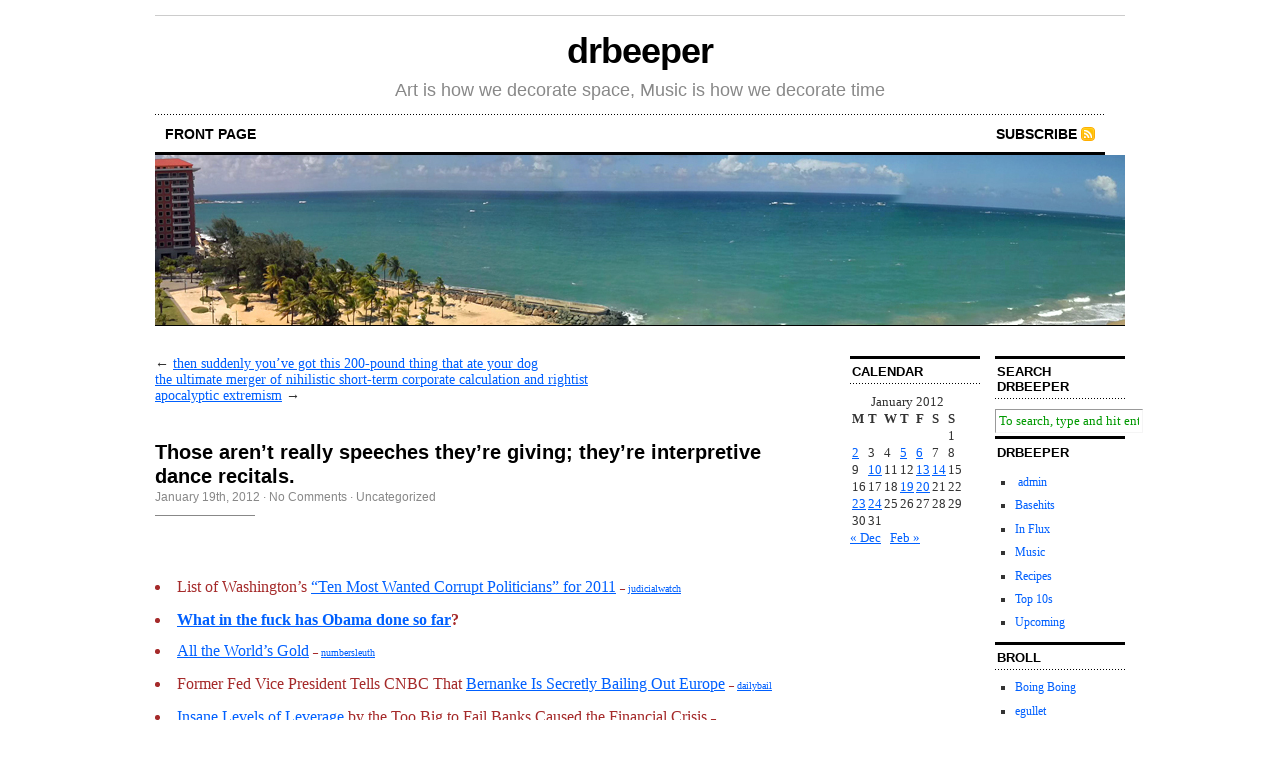

--- FILE ---
content_type: text/html; charset=UTF-8
request_url: http://drbeeper.com/2012/01/19/those-aren%E2%80%99t-really-speeches-they%E2%80%99re-giving-they%E2%80%99re-interpretive-dance-recitals/
body_size: 29847
content:
<!DOCTYPE html PUBLIC "-//W3C//DTD XHTML 1.0 Transitional//EN" "http://www.w3.org/TR/xhtml1/DTD/xhtml1-transitional.dtd">
<html xmlns="http://www.w3.org/1999/xhtml">
<head profile="http://gmpg.org/xfn/11">
	<meta http-equiv="Content-Type" content="text/html; charset=UTF-8" />
	<title>  Those aren’t really speeches they’re giving; they’re interpretive dance recitals.</title>
	<meta name="generator" content="WordPress 6.4.7" /> <!-- leave this for stats -->	
	<link rel="stylesheet" href="http://drbeeper.com/wp-content/themes/Cutline-1.4-3ColumnRight/style.css" type="text/css" media="screen" />
	<link rel="stylesheet" href="http://drbeeper.com/wp-content/themes/Cutline-1.4-3ColumnRight/custom.css" type="text/css" media="screen" />
	<!--[if lte IE 7]>
	<link rel="stylesheet" type="text/css" href="http://drbeeper.com/wp-content/themes/Cutline-1.4-3ColumnRight/ie7.css" media="screen" />
	<![endif]-->
	<!--[if lte IE 6]>
	<link rel="stylesheet" type="text/css" href="http://drbeeper.com/wp-content/themes/Cutline-1.4-3ColumnRight/ie6.css" media="screen" />
	<![endif]-->
	<link rel="alternate" type="application/rss+xml" title="drbeeper RSS Feed" href="http://drbeeper.com/feed/" />
	<link rel="pingback" href="http://drbeeper.com/xmlrpc.php" />
		<meta name='robots' content='max-image-preview:large' />
<script type="text/javascript">
/* <![CDATA[ */
window._wpemojiSettings = {"baseUrl":"https:\/\/s.w.org\/images\/core\/emoji\/14.0.0\/72x72\/","ext":".png","svgUrl":"https:\/\/s.w.org\/images\/core\/emoji\/14.0.0\/svg\/","svgExt":".svg","source":{"concatemoji":"http:\/\/drbeeper.com\/wp-includes\/js\/wp-emoji-release.min.js?ver=6.4.7"}};
/*! This file is auto-generated */
!function(i,n){var o,s,e;function c(e){try{var t={supportTests:e,timestamp:(new Date).valueOf()};sessionStorage.setItem(o,JSON.stringify(t))}catch(e){}}function p(e,t,n){e.clearRect(0,0,e.canvas.width,e.canvas.height),e.fillText(t,0,0);var t=new Uint32Array(e.getImageData(0,0,e.canvas.width,e.canvas.height).data),r=(e.clearRect(0,0,e.canvas.width,e.canvas.height),e.fillText(n,0,0),new Uint32Array(e.getImageData(0,0,e.canvas.width,e.canvas.height).data));return t.every(function(e,t){return e===r[t]})}function u(e,t,n){switch(t){case"flag":return n(e,"\ud83c\udff3\ufe0f\u200d\u26a7\ufe0f","\ud83c\udff3\ufe0f\u200b\u26a7\ufe0f")?!1:!n(e,"\ud83c\uddfa\ud83c\uddf3","\ud83c\uddfa\u200b\ud83c\uddf3")&&!n(e,"\ud83c\udff4\udb40\udc67\udb40\udc62\udb40\udc65\udb40\udc6e\udb40\udc67\udb40\udc7f","\ud83c\udff4\u200b\udb40\udc67\u200b\udb40\udc62\u200b\udb40\udc65\u200b\udb40\udc6e\u200b\udb40\udc67\u200b\udb40\udc7f");case"emoji":return!n(e,"\ud83e\udef1\ud83c\udffb\u200d\ud83e\udef2\ud83c\udfff","\ud83e\udef1\ud83c\udffb\u200b\ud83e\udef2\ud83c\udfff")}return!1}function f(e,t,n){var r="undefined"!=typeof WorkerGlobalScope&&self instanceof WorkerGlobalScope?new OffscreenCanvas(300,150):i.createElement("canvas"),a=r.getContext("2d",{willReadFrequently:!0}),o=(a.textBaseline="top",a.font="600 32px Arial",{});return e.forEach(function(e){o[e]=t(a,e,n)}),o}function t(e){var t=i.createElement("script");t.src=e,t.defer=!0,i.head.appendChild(t)}"undefined"!=typeof Promise&&(o="wpEmojiSettingsSupports",s=["flag","emoji"],n.supports={everything:!0,everythingExceptFlag:!0},e=new Promise(function(e){i.addEventListener("DOMContentLoaded",e,{once:!0})}),new Promise(function(t){var n=function(){try{var e=JSON.parse(sessionStorage.getItem(o));if("object"==typeof e&&"number"==typeof e.timestamp&&(new Date).valueOf()<e.timestamp+604800&&"object"==typeof e.supportTests)return e.supportTests}catch(e){}return null}();if(!n){if("undefined"!=typeof Worker&&"undefined"!=typeof OffscreenCanvas&&"undefined"!=typeof URL&&URL.createObjectURL&&"undefined"!=typeof Blob)try{var e="postMessage("+f.toString()+"("+[JSON.stringify(s),u.toString(),p.toString()].join(",")+"));",r=new Blob([e],{type:"text/javascript"}),a=new Worker(URL.createObjectURL(r),{name:"wpTestEmojiSupports"});return void(a.onmessage=function(e){c(n=e.data),a.terminate(),t(n)})}catch(e){}c(n=f(s,u,p))}t(n)}).then(function(e){for(var t in e)n.supports[t]=e[t],n.supports.everything=n.supports.everything&&n.supports[t],"flag"!==t&&(n.supports.everythingExceptFlag=n.supports.everythingExceptFlag&&n.supports[t]);n.supports.everythingExceptFlag=n.supports.everythingExceptFlag&&!n.supports.flag,n.DOMReady=!1,n.readyCallback=function(){n.DOMReady=!0}}).then(function(){return e}).then(function(){var e;n.supports.everything||(n.readyCallback(),(e=n.source||{}).concatemoji?t(e.concatemoji):e.wpemoji&&e.twemoji&&(t(e.twemoji),t(e.wpemoji)))}))}((window,document),window._wpemojiSettings);
/* ]]> */
</script>
<style id='wp-emoji-styles-inline-css' type='text/css'>

	img.wp-smiley, img.emoji {
		display: inline !important;
		border: none !important;
		box-shadow: none !important;
		height: 1em !important;
		width: 1em !important;
		margin: 0 0.07em !important;
		vertical-align: -0.1em !important;
		background: none !important;
		padding: 0 !important;
	}
</style>
<link rel='stylesheet' id='wp-block-library-css' href='http://drbeeper.com/wp-includes/css/dist/block-library/style.min.css?ver=6.4.7' type='text/css' media='all' />
<style id='classic-theme-styles-inline-css' type='text/css'>
/*! This file is auto-generated */
.wp-block-button__link{color:#fff;background-color:#32373c;border-radius:9999px;box-shadow:none;text-decoration:none;padding:calc(.667em + 2px) calc(1.333em + 2px);font-size:1.125em}.wp-block-file__button{background:#32373c;color:#fff;text-decoration:none}
</style>
<style id='global-styles-inline-css' type='text/css'>
body{--wp--preset--color--black: #000000;--wp--preset--color--cyan-bluish-gray: #abb8c3;--wp--preset--color--white: #ffffff;--wp--preset--color--pale-pink: #f78da7;--wp--preset--color--vivid-red: #cf2e2e;--wp--preset--color--luminous-vivid-orange: #ff6900;--wp--preset--color--luminous-vivid-amber: #fcb900;--wp--preset--color--light-green-cyan: #7bdcb5;--wp--preset--color--vivid-green-cyan: #00d084;--wp--preset--color--pale-cyan-blue: #8ed1fc;--wp--preset--color--vivid-cyan-blue: #0693e3;--wp--preset--color--vivid-purple: #9b51e0;--wp--preset--gradient--vivid-cyan-blue-to-vivid-purple: linear-gradient(135deg,rgba(6,147,227,1) 0%,rgb(155,81,224) 100%);--wp--preset--gradient--light-green-cyan-to-vivid-green-cyan: linear-gradient(135deg,rgb(122,220,180) 0%,rgb(0,208,130) 100%);--wp--preset--gradient--luminous-vivid-amber-to-luminous-vivid-orange: linear-gradient(135deg,rgba(252,185,0,1) 0%,rgba(255,105,0,1) 100%);--wp--preset--gradient--luminous-vivid-orange-to-vivid-red: linear-gradient(135deg,rgba(255,105,0,1) 0%,rgb(207,46,46) 100%);--wp--preset--gradient--very-light-gray-to-cyan-bluish-gray: linear-gradient(135deg,rgb(238,238,238) 0%,rgb(169,184,195) 100%);--wp--preset--gradient--cool-to-warm-spectrum: linear-gradient(135deg,rgb(74,234,220) 0%,rgb(151,120,209) 20%,rgb(207,42,186) 40%,rgb(238,44,130) 60%,rgb(251,105,98) 80%,rgb(254,248,76) 100%);--wp--preset--gradient--blush-light-purple: linear-gradient(135deg,rgb(255,206,236) 0%,rgb(152,150,240) 100%);--wp--preset--gradient--blush-bordeaux: linear-gradient(135deg,rgb(254,205,165) 0%,rgb(254,45,45) 50%,rgb(107,0,62) 100%);--wp--preset--gradient--luminous-dusk: linear-gradient(135deg,rgb(255,203,112) 0%,rgb(199,81,192) 50%,rgb(65,88,208) 100%);--wp--preset--gradient--pale-ocean: linear-gradient(135deg,rgb(255,245,203) 0%,rgb(182,227,212) 50%,rgb(51,167,181) 100%);--wp--preset--gradient--electric-grass: linear-gradient(135deg,rgb(202,248,128) 0%,rgb(113,206,126) 100%);--wp--preset--gradient--midnight: linear-gradient(135deg,rgb(2,3,129) 0%,rgb(40,116,252) 100%);--wp--preset--font-size--small: 13px;--wp--preset--font-size--medium: 20px;--wp--preset--font-size--large: 36px;--wp--preset--font-size--x-large: 42px;--wp--preset--spacing--20: 0.44rem;--wp--preset--spacing--30: 0.67rem;--wp--preset--spacing--40: 1rem;--wp--preset--spacing--50: 1.5rem;--wp--preset--spacing--60: 2.25rem;--wp--preset--spacing--70: 3.38rem;--wp--preset--spacing--80: 5.06rem;--wp--preset--shadow--natural: 6px 6px 9px rgba(0, 0, 0, 0.2);--wp--preset--shadow--deep: 12px 12px 50px rgba(0, 0, 0, 0.4);--wp--preset--shadow--sharp: 6px 6px 0px rgba(0, 0, 0, 0.2);--wp--preset--shadow--outlined: 6px 6px 0px -3px rgba(255, 255, 255, 1), 6px 6px rgba(0, 0, 0, 1);--wp--preset--shadow--crisp: 6px 6px 0px rgba(0, 0, 0, 1);}:where(.is-layout-flex){gap: 0.5em;}:where(.is-layout-grid){gap: 0.5em;}body .is-layout-flow > .alignleft{float: left;margin-inline-start: 0;margin-inline-end: 2em;}body .is-layout-flow > .alignright{float: right;margin-inline-start: 2em;margin-inline-end: 0;}body .is-layout-flow > .aligncenter{margin-left: auto !important;margin-right: auto !important;}body .is-layout-constrained > .alignleft{float: left;margin-inline-start: 0;margin-inline-end: 2em;}body .is-layout-constrained > .alignright{float: right;margin-inline-start: 2em;margin-inline-end: 0;}body .is-layout-constrained > .aligncenter{margin-left: auto !important;margin-right: auto !important;}body .is-layout-constrained > :where(:not(.alignleft):not(.alignright):not(.alignfull)){max-width: var(--wp--style--global--content-size);margin-left: auto !important;margin-right: auto !important;}body .is-layout-constrained > .alignwide{max-width: var(--wp--style--global--wide-size);}body .is-layout-flex{display: flex;}body .is-layout-flex{flex-wrap: wrap;align-items: center;}body .is-layout-flex > *{margin: 0;}body .is-layout-grid{display: grid;}body .is-layout-grid > *{margin: 0;}:where(.wp-block-columns.is-layout-flex){gap: 2em;}:where(.wp-block-columns.is-layout-grid){gap: 2em;}:where(.wp-block-post-template.is-layout-flex){gap: 1.25em;}:where(.wp-block-post-template.is-layout-grid){gap: 1.25em;}.has-black-color{color: var(--wp--preset--color--black) !important;}.has-cyan-bluish-gray-color{color: var(--wp--preset--color--cyan-bluish-gray) !important;}.has-white-color{color: var(--wp--preset--color--white) !important;}.has-pale-pink-color{color: var(--wp--preset--color--pale-pink) !important;}.has-vivid-red-color{color: var(--wp--preset--color--vivid-red) !important;}.has-luminous-vivid-orange-color{color: var(--wp--preset--color--luminous-vivid-orange) !important;}.has-luminous-vivid-amber-color{color: var(--wp--preset--color--luminous-vivid-amber) !important;}.has-light-green-cyan-color{color: var(--wp--preset--color--light-green-cyan) !important;}.has-vivid-green-cyan-color{color: var(--wp--preset--color--vivid-green-cyan) !important;}.has-pale-cyan-blue-color{color: var(--wp--preset--color--pale-cyan-blue) !important;}.has-vivid-cyan-blue-color{color: var(--wp--preset--color--vivid-cyan-blue) !important;}.has-vivid-purple-color{color: var(--wp--preset--color--vivid-purple) !important;}.has-black-background-color{background-color: var(--wp--preset--color--black) !important;}.has-cyan-bluish-gray-background-color{background-color: var(--wp--preset--color--cyan-bluish-gray) !important;}.has-white-background-color{background-color: var(--wp--preset--color--white) !important;}.has-pale-pink-background-color{background-color: var(--wp--preset--color--pale-pink) !important;}.has-vivid-red-background-color{background-color: var(--wp--preset--color--vivid-red) !important;}.has-luminous-vivid-orange-background-color{background-color: var(--wp--preset--color--luminous-vivid-orange) !important;}.has-luminous-vivid-amber-background-color{background-color: var(--wp--preset--color--luminous-vivid-amber) !important;}.has-light-green-cyan-background-color{background-color: var(--wp--preset--color--light-green-cyan) !important;}.has-vivid-green-cyan-background-color{background-color: var(--wp--preset--color--vivid-green-cyan) !important;}.has-pale-cyan-blue-background-color{background-color: var(--wp--preset--color--pale-cyan-blue) !important;}.has-vivid-cyan-blue-background-color{background-color: var(--wp--preset--color--vivid-cyan-blue) !important;}.has-vivid-purple-background-color{background-color: var(--wp--preset--color--vivid-purple) !important;}.has-black-border-color{border-color: var(--wp--preset--color--black) !important;}.has-cyan-bluish-gray-border-color{border-color: var(--wp--preset--color--cyan-bluish-gray) !important;}.has-white-border-color{border-color: var(--wp--preset--color--white) !important;}.has-pale-pink-border-color{border-color: var(--wp--preset--color--pale-pink) !important;}.has-vivid-red-border-color{border-color: var(--wp--preset--color--vivid-red) !important;}.has-luminous-vivid-orange-border-color{border-color: var(--wp--preset--color--luminous-vivid-orange) !important;}.has-luminous-vivid-amber-border-color{border-color: var(--wp--preset--color--luminous-vivid-amber) !important;}.has-light-green-cyan-border-color{border-color: var(--wp--preset--color--light-green-cyan) !important;}.has-vivid-green-cyan-border-color{border-color: var(--wp--preset--color--vivid-green-cyan) !important;}.has-pale-cyan-blue-border-color{border-color: var(--wp--preset--color--pale-cyan-blue) !important;}.has-vivid-cyan-blue-border-color{border-color: var(--wp--preset--color--vivid-cyan-blue) !important;}.has-vivid-purple-border-color{border-color: var(--wp--preset--color--vivid-purple) !important;}.has-vivid-cyan-blue-to-vivid-purple-gradient-background{background: var(--wp--preset--gradient--vivid-cyan-blue-to-vivid-purple) !important;}.has-light-green-cyan-to-vivid-green-cyan-gradient-background{background: var(--wp--preset--gradient--light-green-cyan-to-vivid-green-cyan) !important;}.has-luminous-vivid-amber-to-luminous-vivid-orange-gradient-background{background: var(--wp--preset--gradient--luminous-vivid-amber-to-luminous-vivid-orange) !important;}.has-luminous-vivid-orange-to-vivid-red-gradient-background{background: var(--wp--preset--gradient--luminous-vivid-orange-to-vivid-red) !important;}.has-very-light-gray-to-cyan-bluish-gray-gradient-background{background: var(--wp--preset--gradient--very-light-gray-to-cyan-bluish-gray) !important;}.has-cool-to-warm-spectrum-gradient-background{background: var(--wp--preset--gradient--cool-to-warm-spectrum) !important;}.has-blush-light-purple-gradient-background{background: var(--wp--preset--gradient--blush-light-purple) !important;}.has-blush-bordeaux-gradient-background{background: var(--wp--preset--gradient--blush-bordeaux) !important;}.has-luminous-dusk-gradient-background{background: var(--wp--preset--gradient--luminous-dusk) !important;}.has-pale-ocean-gradient-background{background: var(--wp--preset--gradient--pale-ocean) !important;}.has-electric-grass-gradient-background{background: var(--wp--preset--gradient--electric-grass) !important;}.has-midnight-gradient-background{background: var(--wp--preset--gradient--midnight) !important;}.has-small-font-size{font-size: var(--wp--preset--font-size--small) !important;}.has-medium-font-size{font-size: var(--wp--preset--font-size--medium) !important;}.has-large-font-size{font-size: var(--wp--preset--font-size--large) !important;}.has-x-large-font-size{font-size: var(--wp--preset--font-size--x-large) !important;}
.wp-block-navigation a:where(:not(.wp-element-button)){color: inherit;}
:where(.wp-block-post-template.is-layout-flex){gap: 1.25em;}:where(.wp-block-post-template.is-layout-grid){gap: 1.25em;}
:where(.wp-block-columns.is-layout-flex){gap: 2em;}:where(.wp-block-columns.is-layout-grid){gap: 2em;}
.wp-block-pullquote{font-size: 1.5em;line-height: 1.6;}
</style>
<link rel="https://api.w.org/" href="http://drbeeper.com/wp-json/" /><link rel="alternate" type="application/json" href="http://drbeeper.com/wp-json/wp/v2/posts/10463" /><link rel="EditURI" type="application/rsd+xml" title="RSD" href="http://drbeeper.com/xmlrpc.php?rsd" />
<meta name="generator" content="WordPress 6.4.7" />
<link rel="canonical" href="http://drbeeper.com/2012/01/19/those-aren%e2%80%99t-really-speeches-they%e2%80%99re-giving-they%e2%80%99re-interpretive-dance-recitals/" />
<link rel='shortlink' href='http://drbeeper.com/?p=10463' />
<link rel="alternate" type="application/json+oembed" href="http://drbeeper.com/wp-json/oembed/1.0/embed?url=http%3A%2F%2Fdrbeeper.com%2F2012%2F01%2F19%2Fthose-aren%25e2%2580%2599t-really-speeches-they%25e2%2580%2599re-giving-they%25e2%2580%2599re-interpretive-dance-recitals%2F" />
<link rel="alternate" type="text/xml+oembed" href="http://drbeeper.com/wp-json/oembed/1.0/embed?url=http%3A%2F%2Fdrbeeper.com%2F2012%2F01%2F19%2Fthose-aren%25e2%2580%2599t-really-speeches-they%25e2%2580%2599re-giving-they%25e2%2580%2599re-interpretive-dance-recitals%2F&#038;format=xml" />
</head>
<body class="custom">
<div id="container">
	<div id="masthead">
		<h1><a href="http://drbeeper.com">drbeeper</a></h1>
		<h3>Art is how we decorate space, Music is how we decorate time</h3>
	</div>
	<ul id="nav">
		<li ><a href="http://drbeeper.com">front page</a></li>
				<li class="rss"><a href="http://drbeeper.com/feed/">Subscribe</a></li>
	</ul>	
	<div id="header_img">
		<img src="http://drbeeper.com/wp-content/themes/Cutline-1.4-3ColumnRight/images/header_36.jpg" width="970" height="170" alt="drbeeper random header image" />
	</div>	<div id="content_box">		
		<div id="content" class="posts">			
					
			
<div class="navigation">
	<span class="previous">&larr; <a href="http://drbeeper.com/2012/01/14/then-suddenly-you%e2%80%99ve-got-this-200-pound-thing-that-ate-your-dog/" rel="prev">then suddenly you’ve got this 200-pound thing that ate your dog</a></span>
	<span class="next"><a href="http://drbeeper.com/2012/01/20/the-ultimate-merger-of-nihilistic-short-term-corporate-calculation-and-rightist-apocalyptic-extremism/" rel="next">the ultimate merger of nihilistic short-term corporate calculation and rightist apocalyptic extremism</a> &rarr;</span>
</div>
<div class="clear whitespace"></div>

			
			<div id="post-10463" class="post-10463 post type-post status-publish format-standard hentry category-uncategorized tag-ago tag-falling-empire tag-mtaibbi">
				<h2>Those aren’t really speeches they’re giving; they’re interpretive dance recitals.</h2>
				<h4>January 19th, 2012<!-- by admin --> &middot; <a href="http://drbeeper.com/2012/01/19/those-aren%e2%80%99t-really-speeches-they%e2%80%99re-giving-they%e2%80%99re-interpretive-dance-recitals/#comments">No Comments</a> &middot; <a href="http://drbeeper.com/category/uncategorized/" rel="category tag">Uncategorized</a> </h4>
				<div class="entry">
					<p>&nbsp;</p>
<p><font size=3 color="brown"></p>
<li> List of Washington’s <a href="https://www.judicialwatch.org/corrupt-politicians-lists/washingtons-ten-most-wanted-corrupt-politicians-for-2011/">“Ten Most Wanted Corrupt Politicians” for 2011</a> <font size=1>&#8211; <a href="https://www.judicialwatch.org/">judicialwatch</a></font>
<li> <b><a href="http://whatinthefuckhasobamadonesofar.com/">What in the fuck has Obama done so far</a>?</b>
<li> <a href="http://www.numbersleuth.org/worlds-gold/">All the World&#8217;s Gold</a> <font size=1>&#8211; <a href="http://www.numbersleuth.org/">numbersleuth</a></font>
<li> Former Fed Vice President Tells CNBC That <a href="http://dailybail.com/home/former-fed-vice-president-tells-cnbc-that-bernanke-is-secret.html">Bernanke Is Secretly Bailing Out Europe</a> <font size=1>&#8211; <a href="http://dailybail.com/">dailybail</a></font>
<li> <a href="http://www.ritholtz.com/blog/2011/12/insane-levels-of-leverage-by-the-tbtf-banks-caused-the-financial-crisis/">Insane Levels of Leverage</a> by the Too Big to Fail Banks Caused the Financial Crisis <font size=1>&#8211; </font>
<li> Americans Pay Wall St. <a href="http://www.bloomberg.com/news/2012-01-13/americans-clueless-paying-wall-street-20-billion-for-bad-swaps.html">$20B for Bad Swaps</a> <font size=1>&#8211; <a href="http://www.bloomberg.com/">bloomberg</a></font>
<li> Chase Accused of <a href="http://www.courthousenews.com/2012/01/17/43098.htm">Brazen Bankruptcy Fraud</a> <font size=1>&#8211; <a href="http://www.courthousenews.com/">courthousenews</a></font>
<li> <a href="http://www.bloomberg.com/news/2011-12-29/jpmorgan-ally-sued-by-hsh-nordbank-over-losses-on-mortgage-securities.html">JPMorgan, Ally Sued</a> by HSH Nordbank on Losses <font size=1>&#8211; <a href="http://www.bloomberg.com/">bloomberg</a></font>
<li> Obama on ‘Trickle Down’ Economics: <a href="http://thinkprogress.org/economy/2011/12/06/383348/trickle-down-economics-doesnt-work-obama-asserts-in-economic-speech/">‘It Doesn’t Work, It Has Never Worked’</a> <font size=1>&#8211; <a href="http://thinkprogress.org/">thinkprogress</a></font>
<li> Everything You Need to Know About Wall Street, in <a href="http://www.rollingstone.com/politics/blogs/taibblog/everything-you-need-to-know-about-wall-street-in-one-brief-tale-20120113">One Brief Tale</a> <font size=1>&#8211; <a href="http://www.rollingstone.com/politics/blogs/taibblog">mtaibbi</a> &nbsp; <a href="http://www.rollingstone.com/">rollingstone</a></font>
<li> &nbsp;&nbsp; Revolving Door: <a href="http://www.rollingstone.com/politics/blogs/taibblog/revolving-door-from-top-futures-regulator-to-top-futures-lobbyist-20120111">From Top Futures Regulator to Top Futures Lobbyist</a>
<li> &nbsp;&nbsp; <a href="http://www.rollingstone.com/politics/blogs/taibblog/goldmans-latest-boiler-room-stock-america-20120102">Goldman&#8217;s Latest Boiler-Room Stock</a>: America
<li> &nbsp;&nbsp; <b><a href="http://www.rollingstone.com/politics/blogs/taibblog/how-banks-cheat-taxpayers-20111227">How Banks Cheat Taxpayers</a></b><br />
</font><br />
<font size=3 color="blue"></p>
<li> Post-SOPA: <a href="http://arstechnica.com/tech-policy/news/2012/01/post-sopa-the-path-forward-for-addressing-piracy.ars">the path forward for addressing piracy</a> <font size=1>&#8211; <a href="http://arstechnica.com/">arstechnica</a></font>
<li> <a href="http://www.sfgate.com/cgi-bin/article.cgi?f=/c/a/2012/01/10/DDMJ1MLTS4.DTL">You&#8217;ll always take off your shoes</a> <font size=1>&#8211; <a href="http://www.sfgate.com/joncarroll/">jcarroll</a></font>
<li> <a href="http://www.orgnet.com/slumlords.html">Uncloaking a Slumlord Conspiracy</a> with Social Network Analysis <font size=1>&#8211; <a href="http://www.orgnet.com/">orgnet</a></font>
<li> The Red Giant (<a href="http://www.thereformedbroker.com/2012/01/02/the-red-giant-five-reasons-facebook-is-over/">Five Reasons Facebook is Over</a>) <font size=1>&#8211; <a href="http://www.thereformedbroker.com/">thereformedbroker</a></font><br />
</font></p>
<p>&nbsp;</p>
<p><font size=3><b><a href="http://drbeeper.com/2008/01/19/at-this-point-my-expectations-are-lowered-and-my-needs-are-simple/">2008</a></b> <a href="http://www.sfgate.com/cgi-bin/article.cgi?f=/c/a/2008/01/10/DD02UC2NR.DTL">:</a></font> <a href="http://www.straightdope.com/columns/read/1356/why-is-the-night-sky-dark">Why is the night sky dark?</a><br />
<font size=3><b><a href="http://drbeeper.com/2005/01/19/the-difference-between-75-of-the-elderly-living-in-poverty-and-10-doing-so/">2005</a></b> :</font> <a href="http://cmdr-scott.blogspot.com/2005/01/when-juan-pierre-becomes-hoxton.html">When Juan Pierre Becomes The Hoxton Creeper: Self-Destructive Competitive Fads</a> </p>
									</div>
				<p class="tagged"><strong>Tags:</strong> <a href="http://drbeeper.com/tag/ago/" rel="tag">ago</a>&middot;<a href="http://drbeeper.com/tag/falling-empire/" rel="tag">falling empire</a>&middot;<a href="http://drbeeper.com/tag/mtaibbi/" rel="tag">mtaibbi</a></p>
				<div class="clear"></div>
			<div id="comments">
<h3 class="comments_headers">No Comments so far &darr;</h3>
			<p class="unstyled">Like gas stations in rural Texas after 10 pm, comments are closed.</p>
	</div><div class="clear flat"></div>			</div>
			
				
		</div>		
		<div id="sidebar">
	<ul class="sidebar_list">
		<li id="calendar-3" class="widget widget_calendar"><h2 class="widgettitle">Calendar</h2>
<div id="calendar_wrap" class="calendar_wrap"><table id="wp-calendar" class="wp-calendar-table">
	<caption>January 2012</caption>
	<thead>
	<tr>
		<th scope="col" title="Monday">M</th>
		<th scope="col" title="Tuesday">T</th>
		<th scope="col" title="Wednesday">W</th>
		<th scope="col" title="Thursday">T</th>
		<th scope="col" title="Friday">F</th>
		<th scope="col" title="Saturday">S</th>
		<th scope="col" title="Sunday">S</th>
	</tr>
	</thead>
	<tbody>
	<tr>
		<td colspan="6" class="pad">&nbsp;</td><td>1</td>
	</tr>
	<tr>
		<td><a href="http://drbeeper.com/2012/01/02/" aria-label="Posts published on January 2, 2012">2</a></td><td>3</td><td>4</td><td><a href="http://drbeeper.com/2012/01/05/" aria-label="Posts published on January 5, 2012">5</a></td><td><a href="http://drbeeper.com/2012/01/06/" aria-label="Posts published on January 6, 2012">6</a></td><td>7</td><td>8</td>
	</tr>
	<tr>
		<td>9</td><td><a href="http://drbeeper.com/2012/01/10/" aria-label="Posts published on January 10, 2012">10</a></td><td>11</td><td>12</td><td><a href="http://drbeeper.com/2012/01/13/" aria-label="Posts published on January 13, 2012">13</a></td><td><a href="http://drbeeper.com/2012/01/14/" aria-label="Posts published on January 14, 2012">14</a></td><td>15</td>
	</tr>
	<tr>
		<td>16</td><td>17</td><td>18</td><td><a href="http://drbeeper.com/2012/01/19/" aria-label="Posts published on January 19, 2012">19</a></td><td><a href="http://drbeeper.com/2012/01/20/" aria-label="Posts published on January 20, 2012">20</a></td><td>21</td><td>22</td>
	</tr>
	<tr>
		<td><a href="http://drbeeper.com/2012/01/23/" aria-label="Posts published on January 23, 2012">23</a></td><td><a href="http://drbeeper.com/2012/01/24/" aria-label="Posts published on January 24, 2012">24</a></td><td>25</td><td>26</td><td>27</td><td>28</td><td>29</td>
	</tr>
	<tr>
		<td>30</td><td>31</td>
		<td class="pad" colspan="5">&nbsp;</td>
	</tr>
	</tbody>
	</table><nav aria-label="Previous and next months" class="wp-calendar-nav">
		<span class="wp-calendar-nav-prev"><a href="http://drbeeper.com/2011/12/">&laquo; Dec</a></span>
		<span class="pad">&nbsp;</span>
		<span class="wp-calendar-nav-next"><a href="http://drbeeper.com/2012/02/">Feb &raquo;</a></span>
	</nav></div></li>
	</ul>
</div>		<div id="sidebar">
	<ul class="sidebar_list">
		<li id="search-3" class="widget widget_search"><h2 class="widgettitle">Search DrBeeper</h2>
<form method="get" id="search_form" action="http://drbeeper.com/">
	<input type="text" class="search_input" value="To search, type and hit enter" name="s" id="s" onfocus="if (this.value == 'To search, type and hit enter') {this.value = '';}" onblur="if (this.value == '') {this.value = 'To search, type and hit enter';}" />
	<input type="hidden" id="searchsubmit" value="Search" />
</form>
</li>
<li id="linkcat-5" class="widget widget_links"><h2 class="widgettitle">DrBeeper</h2>

	<ul class='xoxo blogroll'>
<li><a href="http://drbeeper.com/wp-admin/"> admin</a></li>
<li><a href="http://drbeeper.com/basehits/" rel="noopener" target="_blank">Basehits</a></li>
<li><a href="http://drbeeper.com/in-flux/" rel="noopener" target="_blank">In Flux</a></li>
<li><a href="http://drbeeper.com/music/" rel="noopener" target="_blank">Music</a></li>
<li><a href="http://drbeeper.com/recipes/" rel="noopener" target="_blank">Recipes</a></li>
<li><a href="http://drbeeper.com/drb-top-10s/" rel="noopener" target="_blank">Top 10s</a></li>
<li><a href="http://drbeeper.com/upcoming-austin-shows/" rel="noopener" title="Upcoming Austin shows" target="_blank">Upcoming</a></li>

	</ul>
</li>

<li id="linkcat-41" class="widget widget_links"><h2 class="widgettitle">BRoll</h2>

	<ul class='xoxo blogroll'>
<li><a href="http://boingboing.net/">Boing Boing</a></li>
<li><a href="https://forums.egullet.org/">egullet</a></li>
<li><a href="http://blort.meepzorp.com/">everlasting blort</a></li>
<li><a href="http://funky16corners.com/" rel="noopener" target="_blank">Funky16Corners</a></li>
<li><a href="http://www.garagehangover.com/" rel="noopener" target="_blank">GarageHangover</a></li>
<li><a href="http://blog.largeheartedboy.com/" rel="noopener" target="_blank">LargeHeartedBoy</a></li>
<li><a href="https://www.mailinator.com/">mailinator</a></li>
<li><a href="http://www.metafilter.com/">MeFi</a></li>
<li><a href="https://pinside.com/">Pinside</a></li>
<li><a href="https://pintips.net/">PinTips</a></li>
<li><a href="http://postsecret.com/">PostSecret</a></li>
<li><a href="https://powerpopangels.blogspot.com/" rel="noopener" target="_blank">PowerPop Angels</a></li>
<li><a href="https://priceonomics.com/">Priceonomics</a></li>
<li><a href="http://www.straightdope.com/">Straight Dope</a></li>
<li><a href="http://teenagedogsintrouble.blogspot.com/">Teenage Dogs in Trouble</a></li>

	</ul>
</li>

<li id="linkcat-10" class="widget widget_links"><h2 class="widgettitle">RaR</h2>

	<ul class='xoxo blogroll'>
<li><a href="http://exystence.net/">exystence</a></li>
<li><a href="http://impactus.info/">Impactus</a></li>
<li><a href="https://intmusic.net/">IntMusic</a></li>
<li><a href="http://newalbumreleases.net/">NAR</a></li>
<li><a href="http://nocnahudba14.blogspot.com/">Nocna</a></li>
<li><a href="http://nodata.tv/">nodata</a></li>
<li><a href="http://nyctaper.com/" rel="noopener" target="_blank">nyctaper</a></li>
<li><a href="https://revolutionrock015.blogspot.com/">Revolution Rock</a></li>
<li><a href="https://exystence.club/" title="the clerb">We All Fam</a></li>

	</ul>
</li>

	</ul>
</div>			
	</div>
	<div id="footer">
		<p>&copy; 2006&ndash;2007 drbeeper &mdash; <a href="http://drbeeper.com/sitemap/">Sitemap</a> &mdash; <a href="http://cutline.tubetorial.com/">Cutline</a> by <a href="http://www.tubetorial.com">Chris Pearson</a></p>
		<script type="text/javascript" src="http://drbeeper.com/wp-includes/js/comment-reply.min.js?ver=6.4.7" id="comment-reply-js" async="async" data-wp-strategy="async"></script>
	</div>
</div>

</body>
</html>